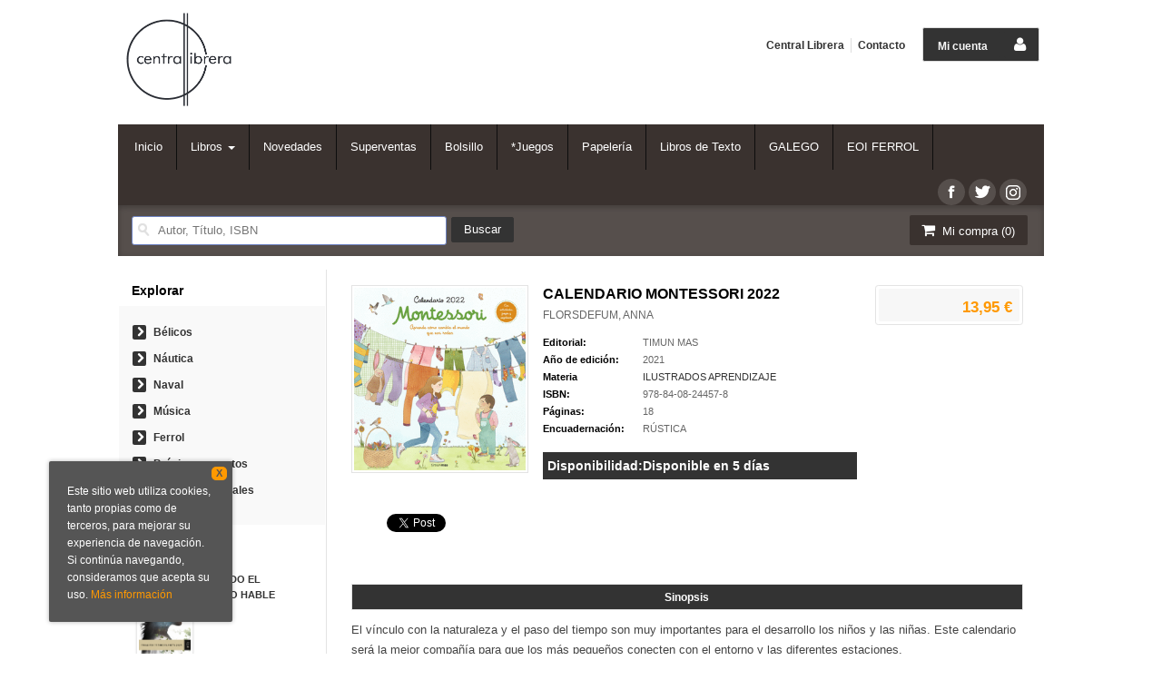

--- FILE ---
content_type: text/html; charset=utf-8
request_url: https://accounts.google.com/o/oauth2/postmessageRelay?parent=https%3A%2F%2Fwww.centrallibrera.com&jsh=m%3B%2F_%2Fscs%2Fabc-static%2F_%2Fjs%2Fk%3Dgapi.lb.en.OE6tiwO4KJo.O%2Fd%3D1%2Frs%3DAHpOoo_Itz6IAL6GO-n8kgAepm47TBsg1Q%2Fm%3D__features__
body_size: 164
content:
<!DOCTYPE html><html><head><title></title><meta http-equiv="content-type" content="text/html; charset=utf-8"><meta http-equiv="X-UA-Compatible" content="IE=edge"><meta name="viewport" content="width=device-width, initial-scale=1, minimum-scale=1, maximum-scale=1, user-scalable=0"><script src='https://ssl.gstatic.com/accounts/o/2580342461-postmessagerelay.js' nonce="mTWlwYzEhdbM85LzGQ6N8w"></script></head><body><script type="text/javascript" src="https://apis.google.com/js/rpc:shindig_random.js?onload=init" nonce="mTWlwYzEhdbM85LzGQ6N8w"></script></body></html>